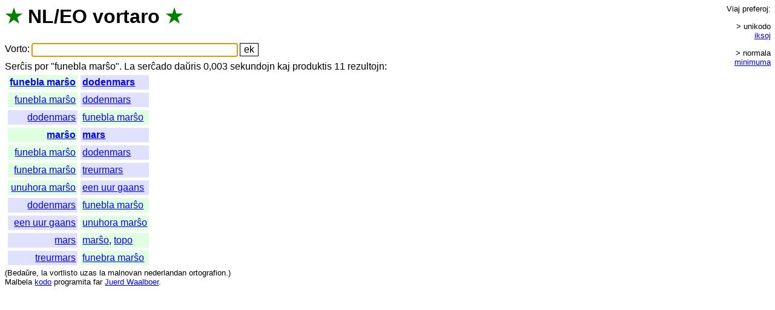

--- FILE ---
content_type: text/html; charset=UTF-8
request_url: https://vortaro.nl/?v=funebla%20marsxo
body_size: 1096
content:
<html><title>NL/EO vortaro</title>
<head><link rel=stylesheet href="style.css"></head>
<body onload="document.forms[0].elements[0].focus();">
<h1><span class=s title="verda stelo">&#x2605;</span> <span title="Nederlanda lingvo">NL</span>/<span title="Esperanto">EO</span> <span class=i><a href="./?v=vortaro">vortaro</a></span> <span class=s title="verda stelo">&#x2605;</span></h1>
<form method=get action="/">
<span class=teksto><span class=i><a href="./?v=vorto">Vorto</a></span>:</span>
<input name=v value="" size=36 title="Tajpu unikode aŭ ikse" class=l>
<input type=submit value="ek">
</form>
<span class=i><a href="./?v=sercxis">Serĉis</a> <a href="./?v=por">por</a> "</span>funebla marŝo&quot;. <span class=teksto><span class=i><a href="./?v=la">La</a> <a href="./?v=sercxado">serĉado</a> <a href="./?v=dauxris">daŭris</a> 0,003 <a href="./?v=sekundojn">sekundojn</a> <a href="./?v=kaj">kaj</a> <a href="./?v=produktis">produktis</a> 11 <a href="./?v=rezultojn">rezultojn</a></span>:<br></span><table><tr><td class='eo r e'><a href="./?v=funebla%20marsxo">funebla marŝo</a></td><td class='nl e'><a href="./?v=dodenmars">dodenmars</a></td></tr><tr><td class='eo r'><a href="./?v=funebla%20marsxo">funebla marŝo</a></td><td class='nl'><a href="./?v=dodenmars">dodenmars</a></td></tr><tr><td class='nl r'><a href="./?v=dodenmars">dodenmars</a></td><td class='eo'><a href="./?v=funebla%20marsxo">funebla marŝo</a></td></tr><tr><td class='eo r e'><a href="./?v=marsxo">marŝo</a></td><td class='nl e'><a href="./?v=mars">mars</a></td></tr><tr><td class='eo r'><a href="./?v=funebla%20marsxo">funebla marŝo</a></td><td class='nl'><a href="./?v=dodenmars">dodenmars</a></td></tr><tr><td class='eo r'><a href="./?v=funebra%20marsxo">funebra marŝo</a></td><td class='nl'><a href="./?v=treurmars">treurmars</a></td></tr><tr><td class='eo r'><a href="./?v=unuhora%20marsxo">unuhora marŝo</a></td><td class='nl'><a href="./?v=een%20uur%20gaans">een uur gaans</a></td></tr><tr><td class='nl r'><a href="./?v=dodenmars">dodenmars</a></td><td class='eo'><a href="./?v=funebla%20marsxo">funebla marŝo</a></td></tr><tr><td class='nl r'><a href="./?v=een%20uur%20gaans">een uur gaans</a></td><td class='eo'><a href="./?v=unuhora%20marsxo">unuhora marŝo</a></td></tr><tr><td class='nl r'><a href="./?v=mars">mars</a></td><td class='eo'><a href="./?v=marsxo">marŝo</a>, <a href="./?v=topo">topo</a></td></tr><tr><td class='nl r'><a href="./?v=treurmars">treurmars</a></td><td class='eo'><a href="./?v=funebra%20marsxo">funebra marŝo</a></td></tr></table><div id=pref><br><span class=i><a href="./?v=viaj">Viaj</a> <a href="./?v=preferoj">preferoj</a></span>:<br><div class=g><span class=p>&gt; unikodo</span> <span class=p><a href="kuketo.plp?loko=/?v%3dfunebla%2520marsxo;iksoj=1">iksoj</a></span></div><div class=g><span class=p>&gt; normala</span> <span class=p><a href="kuketo.plp?loko=/?v%3dfunebla%2520marsxo;min=1">minimuma</a></span></div> <span class=nevidebla><span class=i>(<a href="./?v=la">La</a> <a href="./?v=minimuma">minimuma</a> <a href="./?v=stilo">stilo</a> <a href="./?v=funkcias">funkcias</a> <a href="./?v=nur">nur</a> <a href="./?v=en">en</a> <a href="./?v=css">CSS</a>-<a href="./?v=eblaj">eblaj</a> <a href="./?v=grafikaj">grafikaj</a> <a href="./?v=kroziloj">kroziloj</a>.)<br></span></span><br></div><small class=teksto><span class=i>(<a href="./?v=bedauxre">Bedaŭre</a>, <a href="./?v=la">la</a> <a href="./?v=vortlisto">vortlisto</a> <a href="./?v=uzas">uzas</a> <a href="./?v=la">la</a> <a href="./?v=malnovan">malnovan</a> <a href="./?v=nederlandan">nederlandan</a> <a href="./?v=ortografion">ortografion</a>.)<br><a href="./?v=malbela">Malbela</a> </span><a href="index.plp.txt">kodo</a> <span class=i><a href="./?v=programita">programita</a> <a href="./?v=far">far</a> </span><a href="http://juerd.nl/eo">Juerd Waalboer</a>.<br></small></body></html>